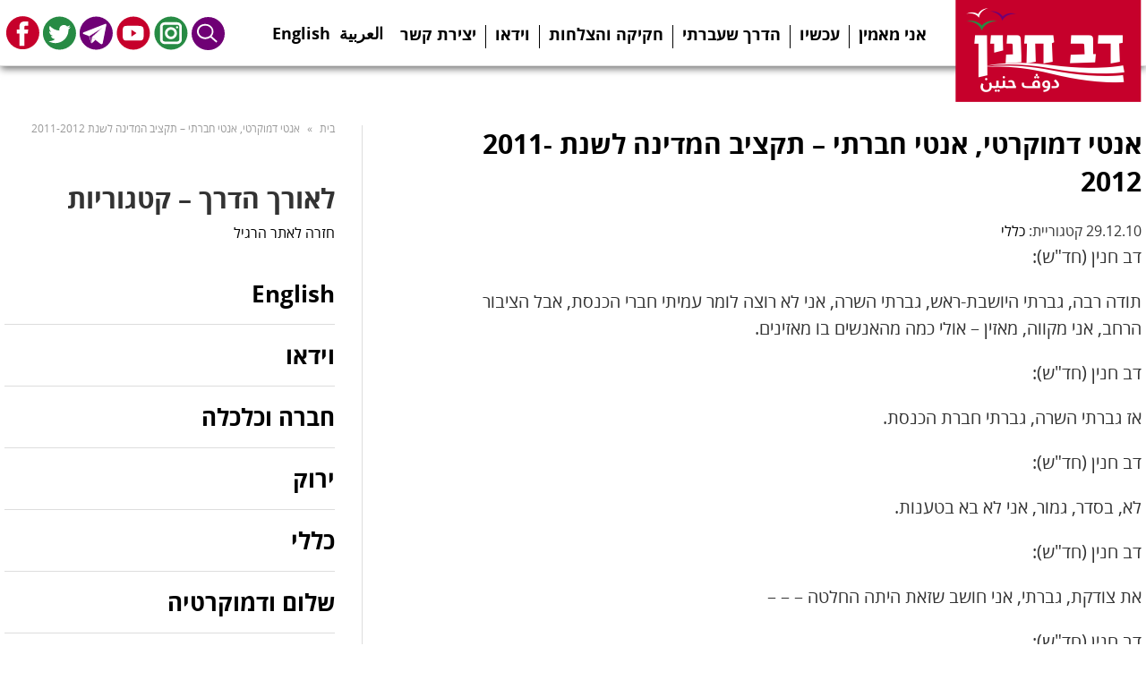

--- FILE ---
content_type: text/html; charset=UTF-8
request_url: https://www.dovblog.org/2010/12/%D7%90%D7%A0%D7%98%D7%99-%D7%93%D7%9E%D7%95%D7%A7%D7%A8%D7%98%D7%99-%D7%90%D7%A0%D7%98%D7%99-%D7%97%D7%91%D7%A8%D7%AA%D7%99-%D7%AA%D7%A7%D7%A6%D7%99%D7%91-%D7%94%D7%9E%D7%93%D7%99%D7%A0%D7%94/
body_size: 14112
content:
<!DOCTYPE html><html dir="rtl" lang="he-IL" xmlns:og="http://opengraphprotocol.org/schema/" xmlns:fb="http://www.facebook.com/2008/fbml"><head><meta charset="utf-8"><meta name="DC.creator" content="Felix007"><meta name="author-url" content="https://www.felix007.co.il" /><meta http-equiv="X-UA-Compatible" content="IE=edge,chrome=1"><meta name="viewport" content="width=device-width, initial-scale=1"><link rel="shortcut icon" href="favicon.ico" type="image/x-icon" /><link media="all" href="https://www.dovblog.org/wp-content/cache/autoptimize/css/autoptimize_fea519920898d56378fe710975b7aac0.css" rel="stylesheet"><title>אנטי דמוקרטי, אנטי חברתי &#8211; תקציב המדינה לשנת 2011-2012 &#8211; האתר של דב חנין</title><meta name='robots' content='max-image-preview:large' /><link rel="alternate" title="oEmbed (JSON)" type="application/json+oembed" href="https://www.dovblog.org/wp-json/oembed/1.0/embed?url=https%3A%2F%2Fwww.dovblog.org%2F2010%2F12%2F%25d7%2590%25d7%25a0%25d7%2598%25d7%2599-%25d7%2593%25d7%259e%25d7%2595%25d7%25a7%25d7%25a8%25d7%2598%25d7%2599-%25d7%2590%25d7%25a0%25d7%2598%25d7%2599-%25d7%2597%25d7%2591%25d7%25a8%25d7%25aa%25d7%2599-%25d7%25aa%25d7%25a7%25d7%25a6%25d7%2599%25d7%2591-%25d7%2594%25d7%259e%25d7%2593%25d7%2599%25d7%25a0%25d7%2594%2F" /><link rel="alternate" title="oEmbed (XML)" type="text/xml+oembed" href="https://www.dovblog.org/wp-json/oembed/1.0/embed?url=https%3A%2F%2Fwww.dovblog.org%2F2010%2F12%2F%25d7%2590%25d7%25a0%25d7%2598%25d7%2599-%25d7%2593%25d7%259e%25d7%2595%25d7%25a7%25d7%25a8%25d7%2598%25d7%2599-%25d7%2590%25d7%25a0%25d7%2598%25d7%2599-%25d7%2597%25d7%2591%25d7%25a8%25d7%25aa%25d7%2599-%25d7%25aa%25d7%25a7%25d7%25a6%25d7%2599%25d7%2591-%25d7%2594%25d7%259e%25d7%2593%25d7%2599%25d7%25a0%25d7%2594%2F&#038;format=xml" /> <script type="text/javascript" src="https://www.dovblog.org/wp-includes/js/jquery/jquery.min.js" id="jquery-core-js"></script> <link rel="https://api.w.org/" href="https://www.dovblog.org/wp-json/" /><link rel="alternate" title="JSON" type="application/json" href="https://www.dovblog.org/wp-json/wp/v2/posts/2485" /><link rel="canonical" href="https://www.dovblog.org/2010/12/%d7%90%d7%a0%d7%98%d7%99-%d7%93%d7%9e%d7%95%d7%a7%d7%a8%d7%98%d7%99-%d7%90%d7%a0%d7%98%d7%99-%d7%97%d7%91%d7%a8%d7%aa%d7%99-%d7%aa%d7%a7%d7%a6%d7%99%d7%91-%d7%94%d7%9e%d7%93%d7%99%d7%a0%d7%94/" /><link rel='shortlink' href='https://www.dovblog.org/?p=2485' /> <script>var is_chrome = navigator.userAgent.indexOf('Chrome') > -1;
if(is_chrome){
    function refreshParagraphs() { //
      var paragrahpContent;
      var paragraphs = document.getElementsByTagName("P");
      for (i = 0; i < paragraphs.length; i++) {
        paragrahpContent = paragraphs[i].innerHTML;
        paragraphs[i].innerHTML = paragrahpContent;
      }
    }
}</script> </head><body class="rtl wp-singular post-template-default single single-post postid-2485 single-format-standard wp-theme-dov-hanin post-%d7%90%d7%a0%d7%98%d7%99-%d7%93%d7%9e%d7%95%d7%a7%d7%a8%d7%98%d7%99-%d7%90%d7%a0%d7%98%d7%99-%d7%97%d7%91%d7%a8%d7%aa%d7%99-%d7%aa%d7%a7%d7%a6%d7%99%d7%91-%d7%94%d7%9e%d7%93%d7%99%d7%a0%d7%94 %d7%9b%d7%9c%d7%9c%d7%99 chrome desktop" onload="refreshParagraphs();" itemscope="itemscope" itemtype="https://schema.org/WebPage"><div class="main-top-pass"><div class="page_wrap"><header id="header" role="banner" itemscope="itemscope" itemtype="https://schema.org/WPHeader"><h2> <a href="https://www.dovblog.org/"> <img src="/wp-content/themes/dov-hanin/images/logo-dov.png" alt=""> </a></h2></header><nav id='nav_bar' class="pages-nav nav-bar" role="navigation" itemscope="itemscope" itemtype="https://schema.org/SiteNavigationElement"><div class="hamburger hamburger--squeeze"><div class="hamburger-box"><div class="hamburger-inner"></div></div></div><ul class="nav_links"><li id="menu-item-3878" class="menu-item menu-item-type-post_type menu-item-object-page menu-item-3878"><a href="https://www.dovblog.org/manifesto/" itemprop="url">אני מאמין</a></li><li id="menu-item-5421" class="menu-item menu-item-type-post_type menu-item-object-page menu-item-5421"><a href="https://www.dovblog.org/%d7%a2%d7%9b%d7%a9%d7%99%d7%95/" itemprop="url">עכשיו</a></li><li id="menu-item-5094" class="menu-item menu-item-type-post_type menu-item-object-page menu-item-5094"><a href="https://www.dovblog.org/about/" itemprop="url">הדרך שעברתי</a></li><li id="menu-item-3869" class="menu-item menu-item-type-post_type menu-item-object-page menu-item-3869"><a href="https://www.dovblog.org/laws/" itemprop="url">חקיקה והצלחות</a></li><li id="menu-item-5105" class="menu-item menu-item-type-post_type menu-item-object-page menu-item-5105"><a href="https://www.dovblog.org/video/" itemprop="url">וידאו</a></li><li id="menu-item-5092" class="menu-item menu-item-type-post_type menu-item-object-page menu-item-5092"><a href="https://www.dovblog.org/joinaction/" itemprop="url">יצירת קשר</a></li></ul></nav><ul class="social"><li class="link-arab"><a href="/arabic/">العربية</a></li><li class="link-eng"><a href="/english/">English</a></li><li class="social-icon search-btn"><a href="#" >Search</a></li><li class="social-icon instagram"><a href="https://www.instagram.com/dov_hanin_/" target="_blank">Instagram</a></li><li class="social-icon youtube"><a href="http://www.youtube.com/user/DovKhenin/featured" target="_blank">Youtube</a></li><li class="social-icon telegram"><a href="https://t.me/dovhanin" target="_blank">Telegram</a></li><li class="social-icon twitter"><a href="https://twitter.com/dovhanin" target="_blank">Twitter</a></li><li class="social-icon facebook"><a href="https://www.facebook.com/dovhanin" target="_blank">Facebook</a></li></ul><div class="search-box"><form role="search" method="get" class="search-form" action="https://www.dovblog.org/"> <label> <span class="screen-reader-text">חיפוש:</span> <input type="search" id="search-form-6971718515528" class="search-field" placeholder="Search …" value="" name="s" title="חיפוש:" /> </label> <input type="submit" class="search-submit" value="חיפוש" /></form></div></div></div><div class="page_wrap whole-page"><div class="all-area"><div class="main-content content-area"><header><h1 class="single-title"> אנטי דמוקרטי, אנטי חברתי &#8211; תקציב המדינה לשנת 2011-2012</h1><p>29.12.10 קטגוריית: <a href="https://www.dovblog.org/category/%d7%9b%d7%9c%d7%9c%d7%99/" rel="category tag">כללי</a></p></header><div class="entry-content"><p>דב חנין (חד&quot;ש):</p><p>תודה רבה, גברתי היושבת-ראש, גברתי השרה, אני לא רוצה לומר עמיתי חברי הכנסת, אבל הציבור הרחב, אני מקווה, מאזין – אולי כמה מהאנשים בו מאזינים.</p><p>דב חנין (חד&quot;ש):</p><p>אז גברתי השרה, גברתי חברת הכנסת.</p><p>דב חנין (חד&quot;ש):</p><p>לא, בסדר, גמור, אני לא בא בטענות.</p><p>דב חנין (חד&quot;ש):</p><p>את צודקת, גברתי, אני חושב שזאת היתה החלטה &#8211; &#8211; &#8211;</p><p>דב חנין (חד&quot;ש):</p><p>גברתי היושבת-ראש, גברתי השרה, ואותם אנשים בציבור הישראלי שרואים את הדיון שלנו, זה דיון חשוב, זה דיון חשוב, אף-על-פי שהוא מתנהל מול כנסת ריקה, כי שאלת תקציב המדינה היא ההחלטה הפוליטית החשובה ביותר ש – בסופו של דבר – הכנסת מקבלת.</p><p>אני מתכוון להתייחס בהרחבה לתקציב שעומד בפנינו לאישור, אבל לפני שאתייחס לתקציב אתחיל בדברים שנחשפו הבוקר על-ידי חבר הכנסת חיים אורון, ג'ומס, על אותן התחייבויות, בהיקף של יותר ממיליארד שקלים, שנעשו לטובת מפלגת הקואליציה. לכאורה אלה הם דברים בלתי חוקיים, המנוגדים למחויבותה של הממשלה לחשוף בפני הכנסת באופן מלא את הנתונים, כולל הנתונים של התחייבויות קואליציוניות מהסוג הזה. התשובה שאנחנו קיבלנו במליאת הכנסת מסגן שר האוצר לא היתה תשובה מלאה ומספקת, ואנחנו חייבים לקבל מהממשלה, באופן רשמי ומסודר, תשובה מלאה ולא להסתפק בכך שחבר הכנסת אורון עשה את עבודתו וגילה את הנתונים או חשף אותם; אנחנו צריכים לקבל מהממשלה בצורה גלויה ומסודרת את תמונת ההתחייבות הקואליציוניות שנעשו כדי לאפשר את המשך שרידותה של ממשלת נתניהו.</p><p>בממשלת נתניהו, ברור שעיקרון מרכזי – בדיוק דברתי עליך, חבר הכנסת אורון, ציינתי אותך לשבח ואמרתי שעשית מלאכה ראויה וחשובה כאשר חשפת בפנינו את תמונת ההתחייבויות שלא נחשפו לציבור, אבל אמרתי שזה לא מספיק. לא צריך להסתפק בעבודה חרוצה וראויה של חבר כנסת שמגלה את מה שהממשלה היתה צריכה לגלות ולחשוף בפני הציבור באופן &#8211; &#8211; &#8211;</p><p>דב חנין (חד&quot;ש):</p><p>מאוד חשוב ומאוד חמור. עמיתי חברי הכנסת, אני רוצה לחבר את הסוגיה הזו לסוגיה יותר רחבה שהיא סוגיית השקיפות והנתונים – חשיפה בפני הציבור של תקציב המדינה המלא. ואני מתכוון לחשיפה בכלים שמאפשרים לציבור לדעת לנתח את התקציב הזה בתוכנות וביכולות שקיימות היום במערכת האינטרנט.</p><p>התנועה לחופש המידע פנתה למשרד האוצר בבקשה לקבל את התקציב ברמת הפירוט הגבוהה ביותר שלו בקובץ &quot;אקסל&quot;. זו איננה בקשה טכנית, כי כאשר הנתונים נמצאים בקובץ &quot;אקסל&quot; ניתן לבצע ניתוח מושכל שלהם, שיכול להשוות גם הוצאות שונות, גם את ההוצאות שנעשו השנה להוצאות שנעשו בשנים קודמות וכדומה, בכלים מאוד פשוטים ונוחים.</p><p>קיימת בנושא הזה תוכנה שנקראת &quot;תקציבולטור&quot;, שפותחה על-ידי קבוצה של מתנדבים מתנועת &quot;עיר לכולנו&quot; בתל-אביב ונועדה במקורה לאפשר ולהקל על ניתוח התקציב העירוני כדי שלא יישאר איזשהו ספר חתום בפני הציבור הרחב. תנועת &quot;עיר לכולנו&quot; ניהלה מסביב לדרישה לספק לציבור את נתוני התקציב בצורה שקופה וגלויה מאבק ציבורי ומשפטי, בתמיכת התנועה לחופש המידע, ובסופו של דבר המאבק הזה הסתיים בזה שעיריית תל-אביב נאלצה להיכנע ולהעביר את תקציב העירייה באופן פתוח לידיעת הציבור.</p><p>אני מצטער לראות שלמרות פנייתה של התנועה לחופש המידע ולמרות פנייתו של השר מיכאל איתן, לא קיבלנו את התקציב ברמת הפירוט הזו שמאפשרת ניתוח ודיון אמיתי ורציני. התשובה שאנחנו מקבלים מהממונה על חוק חופש המידע במשרד האוצר, גברת אנט קליימן, היא שלא ניתן להעביר את הצעת התקציב היום, מאחר שאינו תקציב סופי שעבר קריאה שנייה ושלישית בכנסת. זו כמובן תשובה תמוהה.</p><p>הדיון האמיתי על התקציב מתנהל עכשיו, ושחרור הקובץ הוא הדבר שיכול לאפשר לאנשים ללמוד ולהבין אותו, לא באמצעות מדבררים למיניהם ולא באמצעות לוביסטים, אלא באופן ישיר. אין שום סיבה להתעלמות מהציבור, אין שום סיבה לכך שלא מאפשרים לציבור נגישות לתקציב.  התשובה שאנחנו קיבלנו היא בעצם תירוץ להותיר את הציבור מחוץ לדיוני התקציב, אין היום שום קושי טכני, זה ניתן לביצוע, זה אפשרי, זה קל, זה נוח וזה מאוד חשוב. חייבים לפתוח את התקציב בפני הציבור ברמת הפירוט הגבוהה שלו, בקובץ שמאפשר ניתוח מושכל שלו. רק כך אנחנו באמת נוכל לקיים דיון דמוקרטי בתקציב.</p><p>עמיתי חברי הכנסת, התקציב שעומד בפנינו הוא תקציב דו-שנתי, בדיונים קודמים בכנסת כבר דיברתי על כך שזו פגיעה קשה וחמורה במערכת הדמוקרטית הפרלמנטרית. מזה למעלה מ-200 שנה נהוג – זה התחיל בצרפת, אנגליה, ארצות-הברית – לאשר את התקציב אחת לשנה. הדיון הפרלמנטרי הקודם לאישור הוא בעצם האמצעי העיקרי העומד לרשות הפרלמנט לפקח על פעילות הממשלה וגם לוודא שהוצאותיה תואמות את התחייבויותיה ותקציבה תואם את מדיניותה.</p><p>למעט יוצא מן הכלל אחד, ששייך לבחריין, אגב, וניסוי קצר ולא מוצלח אחד שנעשה בהונגריה, שום פרלמנט מעולם לא ויתר על סמכותו לאשר את התקציב אחת לשנה. המהלך שנעשה כאן הוא מהלך שמטרתו גם כן לחזק את שרידותה של הממשלה, לשחרר אותה משלטונה של הכנסת, ולכן קבעו כאן הוראת שעה שמאפשרת תקציב דו-שנתי לשנים 2011 ו-2012.</p><p>אני מנצל את ההזדמנות, עמיתי חברי הכנסת, כדי לדרוש מאתנו בכנסת לקיים במושב החורף הזה דיון מלא בוועדות ובמליאה על הוצאות הממשלה בתקופה שמתחילה באישור התקציב. אנחנו צריכים לדרוש מהחשב הכללי במשרד האוצר להגיש לנו דוחות ביצוע מלאים עבור כל רבעון של שנת 2011. באמצעות דיון כזה, לנסות לפחות למזער במידה מסוימת את נזקי המהלך הבעייתי והאנטי-דמוקרטי הזה של תקציב דו-שנתי.</p><p>עמיתי חברי הכנסת, המהלך העיקרי שמגולם בתקציב הזה הוא ההמשך של מדיניות של יד תקציבית קפוצה. תקציב מצמצם שמקשה ומונע השקעה של ממש בכל חלקי האוכלוסייה, בכל אזורי הארץ ובכל תחומי החברה הישראלית.</p><p>עמיתי חברי הכנסת, כאשר אנחנו מאשרים את התקציב הדו-שנתי הזה שמוצג בפנינו, אנחנו בעצם – לפחות בחזית התקציב – מבטיחים לממשלה הנוכחית שתוכל לסיים את ארבע שנות הכהונה שלה, וכיוון שזו ממשלה רעה בכל תחומי החיים, אני חושב שלפחות מהבחינה הזו אנחנו צריכים להימנע מאישור כזה.</p><p>אני רוצה לחזור לאותה נקודה שהזכרתי קודם, אותה מדיניות של צמצום תקציבי שמאפיינת את התקציב הנוכחי. המדיניות הפיסקלית הנוקשה הזו גרמה לכך שבין השנים 2002 ל-2009 ירד משקלו של תקציב המדינה בתוצר המקומי הגולמי מ-46.2% ל-40.2%. אני מדבר על תקציב נטו, כולל החזר הוצאות ופיתוח.</p><p>מבחינה זו, מבחינת חלקו של תקציב המדינה בתוצר המקומי הגולמי, ישראל נמצאת כבר היום קרוב לתחתית הסולם של מדינות ה-OECD. אילו משקל התקציב בתוצר המקומי הגולמי ב-2011 היה כמו בשנת 2000, היינו מקבלים השנה תקציב גדול בעשרות מיליארדי שקלים מהתקציב המוצע לנו היום על-ידי הממשלה, וכמובן שתקציב כזה, גדול בעשרות מיליארדי שקלים, היה מאפשר לנו באמת התמודדות עם הבעיות החברתיות הסביבתיות, הבריאותיות, החינוכיות הכלכליות הקשות שקיימות בחברה הישראלית.</p><p>הביטוי של אותה מדיניות של צמצום תקציבי הוא שחיקה מאוד חדה בהוצאה הממשלתית לנפש בעשור האחרון בין השנים 2001 ל-2010. ב-2001 ההוצאה הממשלתית לנפש בממוצע עמדה לשנה על 32,235 שקלים, ב-2009 היא ירדה לרמה של מתחת ל- 30,000 שקלים – 29,960 שקלים. לכך יש ביטויים, עמיתי חברי הכנסת, במציאות. לכך יש ביטוי בפגיעה בשירותים חברתיים חיוניים במערכת החינוך שלנו, במערכת הבריאות שלנו, בהגנת הסביבה שלנו.</p><p>כאשר יש שרפה בכרמל ואין שירותי כבאות, הביטוי של הדברים האלה בתקציב נמצא בכך שהממשלה מוציאה פחות. הממשלה מוציאה פחות וקודם כול מוציאה פחות בשירותים החברתיים החיוניים שהיא נותנת לציבור.</p><p>ההשלכות החברתיות של אותה מדיניות של צמצום תקציבי בולטות מאוד בתחומים חברתיים רבים – בחינוך, בהשכלה גבוה, בבריאות. כתוצאה מכך, מצבה של החברה הישראלית נעשה גרוע יותר ומעמדה החברתי והכלכלי של ישראל נחלש לטווח הארוך.</p><p>הבעיה, עמיתי חברי הכנסת, שקיימת עם מדיניות הצמצום התקציבי, שהיא בעצם פועלת בצורה לא אוניברסלית ולא שוויונית. רוב הצמצום התקציבי בעשור האחרון הוחל על השירותים החברתיים והרבה הרבה פחות הוא הוטל על תקציב הביטחון. לא רק זאת. הצמצום התקציבי היה מלווה בהפחתת של המסים הישירים, הפחתה שהנהנים העיקריים ממנה היו והינם העשירים. במלים אחרות, מדיניות הצמצום התקציבי משקפת העדפה של הממסד הביטחוני מצד אחד ושל השכבה של בעלי ההון מהצד השני, וזאת על חשבון השקעה גדולה יותר בשירותים חברתיים, שהיו יכולים לשפר את סיכוייהם של שכבות רחבות יותר של צעירים ישראלים, ובסופו של דבר – השקעה בחברה הישראלית.</p><p>אני רוצה לומר כמה מלים על הפחתת המסים. הפחתת המסים היא אידיאולוגיה של ממשלת נתניהו. האידיאולוגיה הזו מתחילה עוד בימיו של נתניהו כשר אוצר, בשנת 2003, שאז הונהגה הפחתת מסים רב-שנתית, והפחתת המסים הזו מתמשכת עד 2010. ההפחתה הזו עד היום הביאה להפסד הכנסות מצטבר בסך של 46.2 מיליארד שקלים לקופת המדינה, וכמובן, מכך יש נפגעים רבים, אני אדבר על כך מייד.</p><p>אבל מהצד השני ישנם גם מרוויחים. מי הרוויח מהפחתת מס הכנסה בשנים 2003 עד 2010? המרוויחים הגדולים היו, כמובן, בעלי ההכנסות הגבוהות. מי ששכרו גבוה פי שניים מהשכר הממוצע, קיבל בשנה האחרונה למבצע ההפחתה הזה תוספת שנתית בסך של קרוב ל-23,000 שקל. ומי ששכרו גבוה פי שישה מהשכר הממוצע, קיבל בשנה האחרונה למבצע תוספת שנתית של יותר מ-74,000 ש&quot;ח לשנה. לעומת זאת, מי ששכרו עומד על 75% מהשכר הממוצע ומטה, ואני מדבר על כשני-שלישים מכלל השכירים במשק, קיבל בסוף מבצע ההפחתה רק תוספת שנתית של קצת יותר מ-6,000 שקל.</p><p>אותם מרוויחים ימשיכו להרוויח גם בשנים הבאות. בשלב הבא, ב-2011–2016, התמונה אפילו תהיה יותר קיצונית. היא לא תוסיף, ההפחתה במסים לא תוסיף אפילו שקל אחד לישראלים המשתכרים עד השכר הממוצע – רוב רובם של השכירים בישראל. לעומת זאת, מי ששכרם גבוה פי שישה מהשכר הממוצע יקבלו ב-2016 תוספת שנתית של קרוב ל-21,000 ש&quot;ח. זאת, כמובן, בנוסף על מה שהם קיבלו תודות להפחתות המסים של השנים 2003–2010.</p><p>זו איננה הפחתת המסים היחידה, ההפחתה במס הכנסה, כי הממשלה, במקביל, מורידה גם את מס החברות. מס החברות מתוכנן להיות מופחת מ-25% מס ב-2010 ל-18% ב-2016. זה, אגב, ניסיון לחקות ארצות כמו אירלנד.  שמעתי שראש הממשלה מאד התלהב מהמודל האירי, אני לא יודע אם הוא, פשוט, קורא עיתונים בזמן האחרון וקורא מה קרה למודל האירי הזה. לא קרו לו דברים טובים במיוחד. מבחינה חברתית, כל המהלך הזה של ניסיון להתחרות באירלנד או במדינות מזרח אירופה שונות באמצעות סוג של מירוץ אל התחתית הוא ניסיון בעייתי. ספק אם הוא יצליח. תמיד יהיה מישהו שמוכן להוריד את המסים עוד יותר, ובמקום זה עדיף היה לגבות את המס, להשקיע את התקבולים בחינוך, בהשכלה גבוהה, למשוך את המשקיעים באמצעות כוח עבודה משכיל ובעל רמה, ולא באמצעות מיסוי נמוך, שיכול להניב רווח לטווח קצר אבל ודאי לא צמיחה מקיימת לטווח ארוך.</p><p>עמיתי חברי הכנסת, תאגידים גדולים בישראל כבר היום משלמים מס מאוד נמוך. חברת &quot;טבע&quot;, למשל, ששווייה 54 מיליארד דולר, שמעסיקה בישראל 6,000 עובדים, שילמה בשנת 2009 מס בסך הכל בשדיעור של 4.8% מהרווח שלה לפני מס. 4.8% מהרווח לפני מס. למה שיעורי מס כאלה לא קיימים לגבי העובדים בישראל? ניקח חברה בין-לאומית כמו חברת &quot;גוגל&quot; שהכנסותיה בישראל ב-2009 היו 160 מיליון דולר. כמה מס היא שילמה? אפילו לא אגורה אחת, אפילו לא אגורה אחת לאורך כל השנה.</p><p>בשנת 2009 התחולל מהפך היסטורי, שלא מספיק שמו לב אליו: המסים העקיפים בישראל עקפו את המסים הישירים. בשנת 2011 הכנסות המדינה ממסים עקיפים ימשיכו להיות גבוהות מהכנסות המדינה במסים ישירים. זה לא היה המצב בהיסטוריה וזה, כמובן, דבר מאוד מדאיג, כיוון שהמסים העקיפים שוויוניים פחות מהישירים. אותו מע&quot;מ משתלם על-ידי העשיר והעני, אף-על-פי שההכנסות שלהם שונות. מבחינה זו, המהלך החברתי והכלכלי הנכון הוא דווקא המהלך ההפוך – להעדיף את המסים הישירים על פני המסים העקיפים.</p><p>המיסוי במדינת ישראל, עמיתי חברי הכנסת, הוא מהפחות שוויוניים במערב. אצלנו משקל המסים העקיפים גבוה ממשקל המסים הישירים, עוד לפני השינויים המוצעים, מערכת המיסוי שלנו היתה אחת מהפחות שוויוניות בארצות ה-OECD. עוד לפני השינויים המוצעים, שיעור המסים הישירים בישראל היה מן הנמוכים ביותר ושיעור המסים העקיפים – מן הגבוהים ביותר.</p><p>אני אנסה להתחיל לקצר, כי יש לי פה הרבה חומרים. אני רוצה להגיע לנושא של תקציב הביטחון. מול התמונה של ירידה בהשקעות החברתיות של מדינת ישראל, בממוצע לנפש, במהלך מרבית העשור האחרון ההוצאה על ביטחון בחישוב לנפש גדלה יותר מההוצאה על שירותים חברתיים.</p><p>תקציב הביטחון, עמיתי חברי הכנסת, מביא אותנו למחירו הכלכלי הכבד של היעדר הסדר מדיני עם הפלסטינים, היעדר הסדר מדיני עם העולם המערבי, מדיניות הממשלה המסרבת לפתוח בהידברות כדי לקדם וליישם את יוזמת השלום הערבית. לדברים האלה, עמיתי חברי הכנסת, יש מחירים מדיניים, לדברים האלה יש מחירים בסיכונים ביטחוניים ובסכנה של מלחמה חדשה, ולדברים האלה יש גם מחיר כלכלי כבד. אם אנחנו מדברים על 21 השנים מ-1989 ל-2010, משרד הביטחון קיבל בהן תוספות ייחודיות מעבר לתקציב הרגיל בגין מלחמות ומבצעים – כמו מלחמת לבנון השנייה, מבצע &quot;עופרת יצוקה&quot; – בסך כולל של 53 מיליארד שקלים.</p><p>אבל עמיתי חברי הכנסת, כשאנחנו מדברים על תקציב הביטחון, יש קושי בדיון בנושא הזה, מכיוון שמה שהכנסת מאשרת הוא לא בהכרח מה שמערכת הביטחון מוציאה. בשנים 2001–2009 ההפרש בין הסכום שהממשלה הביאה לאישור הכנסת ובין מה שמערכת הביטחון הוציאה בסופו של דבר הצטבר לסך של 58,2 מיליארד שקלים. בתנאים האלה, עמיתי חברי הכנסת, השאלה היא מה בכלל הטעם לדיון בתקציב הביטחון כאשר התקציב הזה איננו אפילו טיוטה אלא הוא רק בסיס לשינויים מרחיקי לכת שמתבצעים על-ידי מערכת הביטחון ובעצם מאושרים בדיעבד בהמשך הדרך. אני דיברתי על השנים עד 2009, אבל שוב, גם השנה יש הבדל עצום בין תקציב הביטחון שנמצא בטיוטת התקציב המקורי לבין מה שבפועל אנחנו מאשרים. התקציב המקורי היה 49,2 מיליארד שקלים, אבל בפועל התקציב מסתכם בכ-61 מיליארד שקלים. אלה, אגב, נתונים רשמיים, מבחינה זו שגם משרד האוצר מפרסם אותם, גם משרד הביטחון מפרסם אותם. והתוספת שבין 49.2 מיליארד – שזה תקציב המשרד נטו כביכול, שאושר בטיוטת התקציב הראשונה – לבין המספר האמיתי, של 61.1 מיליארד, נוצר על-ידי תוספת של 4.2 מיליארד שקלים שהם הוצאה מותנית בהכנסה, 5.1 מיליארד שקלים &#8211; &#8211; &#8211;<br /> דב חנין (חד&quot;ש):</p><p>בוודאי. כי משרד הביטחון יכול להכניס לעצמו, לתקציבו &#8211; &#8211; &#8211;</p><p>דב חנין (חד&quot;ש):</p><p>הולכים לתקציב משרד הביטחון.<br /> דב חנין (חד&quot;ש):</p><p>אכן כך. נכון מאוד.<br /> דב חנין (חד&quot;ש):</p><p>הנה, שרת התרבות, אולי גם את תאמצי את המנגנון הזה ותגידי – מה שמשרד התרבות מוכר, אז לפחות ילך לתקציבו. אני לא יודע אם יש לכם הרבה מה למכור, אבל &#8211; &#8211; &#8211;</p><p>דב חנין (חד&quot;ש):</p><p>ו-4.2 מיליארד שקלים, שהם אכן הוצאה מותנית בהכנסה מכוח אותו מנגנון מיוחד ומוזר שקיים לגבי משרד הביטחון, זה כמובן תוספת שהיא &#8211; &#8211; &#8211;</p><p>דב חנין (חד&quot;ש):</p><p>ולא מפוקח – שנמצאת למשרד הביטחון. לתקציב משרד הביטחון, אני מבין, צריך לשייך גם 5.1 מיליארד שקלים שמכונים רזרבה שנתית, 2.6 מיליארד שקלים תוספות שאושרו במהלך התקופה מאז הטיוטה. אבל שר הביטחון לא מסתפק אפילו בזה. אני מבין שהוא כבר דורש – עוד לפני שטיוטת התקציב בכלל מאושרת בכנסת – הוא דורש תוספת תקציבית של עוד 6 מיליארד שקלים, והוא כנראה גם יקבל אותה.</p><p>אם אנחנו בכל חצי שנה נאשר למשרד הביטחון עוד 6 מיליארד שקלים, אנחנו פה נמצאים בתקציב ענקי שהולך בעצם להוצאות ביטחון והוא לא כפוף למנגנונים הרגילים והמסודרים פחות או יותר שהמדינה מנהלת לגבי סעיפים אחרים.</p><p>מול התמונה העגומה הזו של הוצאות הביטחון עומדת תמונה עגומה לא פחות של הקיצוץ הדרמטי והנמשך בהוצאות החברתיות. העשור הזה שאנחנו מסיימים אותו עכשיו הוא העשור הנורא, העשור האבוד בתחום של קיצוצים חברתיים מרחיקי לכת.</p><p>בשנת 2001 עמדה ההוצאה החברתית לנפש על יותר מ-12,000 שקלים; ב-2009 היא כבר יותר קרובה בהרבה ל-11,000 שקלים. והנתונים לא משתפרים במידה מספקת גם בתקציב של 2011–2012, בוודאי שלא מתקנים את הנזקים האיומים שנגרמו במהלך העשור האחרון עקב הקיצוצים שנעשו.</p><p>תקציב שעות התקן לתלמיד חוזר השנה לרמתו ב-2001. במקום שאנחנו נתקדם ונשפר את שעות התקן לתלמיד כי אנחנו רוצים לטפל במערכת החינוך ולקדם את מערכת החינוך, בשנת 2010 תקציב שעות התקן בחישוב לתלמיד דומה לזה שנקבע בתחילת העשור. לא התקדמנו במאומה.</p><p>אגב, במהלך העשור הזה היו שנים יותר גרועות, היו שנים שבהן חזרנו עוד אחורה. ובוודאי שהמצב שקיים היום – שהוא חמור כשלעצמו – לא יאפשר שום התמודדות עם הנזקים האיומים שנגרמו במהלך העשור האחרון מבחינת תקציב החינוך.</p><p>תקציב הפיתוח של משרד החינוך נשחק מאוד בעשור האחרון. בין 2001 ל-2008 התקציב הזה הצטמק בכמחצית. ב-2012 תקציב הפיתוח אמור לעמוד על 630 מיליון שקלים, סכום שעדיין יהיה משמעותית נמוך מזה של תחילת העשור. זאת בשעה שברחבי הארץ חסרות אלפי כיתות לימוד, ובתי-ספר רבים מתקשים לממש את חוק יום לימודים ארוך וגם את הסכם &quot;אופק חדש&quot;, בשל היעדר תשתיות ראויות.</p><p>תמונה קשה במיוחד, עמיתי חברי הכנסת, נמצאת בתקציב ההשכלה הגבוהה. תקציב ההשכלה הגבוהה לסטודנט נשחק בצורה דרמטית. מערכת ההשכלה הגבוהה בין השנים 2001 ל-2010 הפסידה סכום מצטבר של 7.5 מיליארד שקלים, וזה גרם למשבר עמוק באוניברסיטאות – צמצום בתקני מרצים, עוזרי הוראה, כיתות גדולות יותר, ירידה בהשקעות, במעבדות ובספריות.</p><p>אני אומר את הדברים גם כמי שהגיע לכנסת מהאקדמיה, אבל האקדמיה איננה עניינם הפרטי של האנשים שבאו ממנה. האקדמיה הישראלית היא אינטרס של החברה הישראלית כולה,  ואותה מדיניות של ייבוש של האקדמיה – ייבוש של האוניברסיטאות, צמצום בהשקעות בסטודנטים – היא פגיעה בעתיד של ישראל, פגיעה ביכולת של ישראלים לרכוש בישראל השכלה גבוהה אמיתית.</p><p>תקציב משרד הבריאות, עמיתי חברי הכנסת. ב-2009 תקציב משרד הבריאות לנפש עמד על 95% מערכו בשנת 2001, תמונה עגומה מאוד. תקציב הפיתוח של משרד הבריאות עולה בצורה מזערית אחרי הקיצוץ האיום שהיה בשנות נתניהו כשר אוצר – שאז תקציב הפיתוח של משרד הבריאות קוצץ באופן דרסטי – וזה למרות שבאזורים מסוימים בדרום הארץ ובצפונה חסרים בתי-חולים, מיטות, ציוד רפואי. תחקיר קשה בנושא הזה התפרסם בעיתונות השבוע.</p><p>התשובה, עמיתי חברי הכנסת, צריכה להיות בתקציב, והיא לא נמצאת, כי המצב בתקציב הזה יהיה גרוע יותר.</p><p>ישנה שחיקה מתמשכת בתקציב סל הבריאות של קופות-החולים. ב-2009, 15 שנים אחרי חקיקת חוק ביטוח בריאות ממלכתי, הפער בין מימון הסל בפועל לבין המימון בעדכון מלא עמד על 13.3 מיליארד שקלים.</p><p>קצבאות המוסד לביטוח לאומי פחות מצליחות מבעבר לצמצם את שיעור העוני. ושוב, המכה הגדולה נעשתה על-ידי מר נתניהו כשר אוצר, הקיצוצים הגדולים שנעשו בשנים 2001–2004 גרמו לגידול משמעותי בתחולת העוני בקרב משפחות בישראל, משיעור של כ-17% בתחילת העשור לשיעור של כ-20% ומעלה בסופו.</p><p>בנוסף, תרומתן של הקצבאות למאבק בעוני קַטְנָה מבעבר. ב-2002 הקצבאות הצליחו לצמצם את תחולת העוני ב-57.2%; ב-2008 ב-46.7% בלבד.</p><p>אתמול השתתפתי בהפגנת הרשויות המקומיות ועובדי הרשויות המקומיות שהיתה מול משרד האוצר ומשרד הפנים. מצוקת השלטון המקומי היא איומה. מוטלות על השלטון המקומי יותר ויותר משימות אבל הכוחות התקציביים שעומדים לרשותו הולכים ומצטמצמים.</p><p>התקציב הממשלתי לרשויות המקומיות, שעיקרו מענקי איזון המסייעים לרשויות חלשות, נשחק בצורה משמעותית ביותר. ב-2001 עמד התקציב הזה על 5.2 מיליארד שקלים; ב-2011 הוא יעמוד בערך על 3.6 מיליארד שקלים בלבד.</p><p>והמשמעות של הדברים – פגיעה בשירותים לאזרח שעליהם מופקדות הרשויות המקומיות. השלטון המקומי בישראל עומד על סף קריסה, והפגיעה הזאת, עמיתי חברי הכנסת, תורגש במיוחד ברשויות שמשאביהן העצמיים נמוכים – רשויות בפריפריה, רשויות מקומיות ערביות – כל אלה מרגישות את הפגיעה הזו, סובלות מהפגיעה הזו ויסבלו ממנה עוד יותר בשנה הקרובה.</p><p>הסיוע הממשלתי לפיתוח ברשויות המקומיות למעשה נעלם. בשנת 2001 המדינה העבירה לרשויות המקומיות סכום שנתי של 563 מיליארד שקלים לצורכי פיתוח; ב-2011 לא יהיה סיוע ממשלתי לפיתוח ברשויות מקומיות.</p><p>זאת אומרת, רשויות מקומיות – גם החלשות – תידרשנה להתמודד בעצמן עם צורכי הפיתוח שלהן, וזה אומר שלא יהיו להן יכולות לבצע מהלכי פיתוח.</p><p>עמיתי חברי הכנסת, מצוקת הדיור בישראל קשה במיוחד. הממשלה לא מתמודדת עם המצוקה הזו. היא מציעה שורה של מנגנוני שוק שלא מתמודדים עם כשל השוק העמוק, המבני, שנמצא ביסודה של בעיית הדיור.</p><p>הדרך היחידה היא יציאה מההיגיון של השוק הקפיטליסטי ועשיית מה שמדינת ישראל ידעה לעשות בעבר – בנייה מסיבית של דיור ציבורי עממי שיוכל להיות מיועד להשכרה, במחירים בני-השגה לאנשים, כולל לאנשים צעירים. מדינת ישראל ידעה לעשות את זה בעבר. זה לא היה מושלם. אני לא מציע לחזור לליקויים שהיו.</p><p>אני מציע ללמוד ממודלים שנעשו של דיור ציבורי וחברות דיור ציבורי, ממשלתיות וממשלתיות-עירוניות ועירוניות, כפי שהם קיימים במקומות אחרים בעולם, והמודלים האלה מצליחים ועובדים. בכל ערי העולם הגדולות אנחנו רואים שחלק גדול מהציבור חי בשכירות בדיור ציבורי, שהוא לא דיור לעניים, הוא דיור נאות, הוא דיור מכובד. זו הדרך היחידה להתמודד עם מצוקת הדיור הקשה כל כך הקיימת אצלנו.</p><p>כמובן, עמיתי חברי הכנסת, ההשקעה האפסית בהגנת הסביבה ראויה לכל גינוי. אני אפילו מתבייש להביא את המספרים, כי המספרים הם כל כך מגוחכים. מספרי התקציב השנתי של המשרד להגנת הסביבה, שעוד לא מצליח להגיע לפרומיל מתקציב המדינה &#8211; &#8211; &#8211;</p><p>דב חנין (חד&quot;ש):</p><p>בהשוואה לכל מה שנקבתי הגנת הסביבה מקבלת אפס. הגנת הסביבה המקבלת אפס זה אומר פגיעה בסביבה שלנו, אבל זה אומר גם פגיעה בבריאות שלנו ובחיים שלנו; הגנת הסביבה המקבלת אפס זה אומר אותה הפקרות שהיתה, למשל, והובילה לאסון השרפה בכרמל, כי גם שירות אמיתי של מכבי אש הוא הגנת הסביבה, ושירות מכבי אש לא הולך לקבל את מה שהוא צריך לקבל בשנה הקרובה, למרות כל הספינים וכל &#8211; &#8211; &#8211;</p><p>דב חנין (חד&quot;ש):</p><p>בשנתיים הקרובות. וכשאנחנו מדברים על היערכות לרעידת אדמה אני שומע שאפילו התקציב המזערי – שוב, חבל להגיד, זה 40 מיליון שקל, זה כלום להיערכות לרעידת אדמה, זה הרי קשקוש, אבל אפילו זה לא מובטח. אז משהו קורה בממשלה הזו. הממשלה הזו כנראה לא ערה לסיכונים ולסכנות שקיימים במדינת ישראל, היא כנראה חיה בכוכב אחר, שבו המצב הוא טוב, ראוי ונהדר.</p><p>עמיתי חברי הכנסת, לא נגעתי בכלל בדברים שלי בנושא אפלייתה של האוכלוסייה  הערבית ובנושא המצוקות של הפריפריה בחברה הישראלית וההיעדר המוחלט שלהן מספר התקציב הזה. את זה יעשו עמיתי לסיעה בדברים שלהם.</p><p>אני רוצה רק לסיים בכמה מלים ולומר: יש אלטרנטיבה, יש אלטרנטיבה. אם כבר יש לנו תקציב לשנתיים, למה לא נייצר תוכנית ארוכת טווח להכפלת שיעור הזכאים לתעודת בגרות? למה לא נייצר תוכנית ארוכת טווח להכפלת שיעור הלומדים במוסדות להשכלה גבוהה? למה לא נייצר תוכנית ארוכת טווח לצמצום פערי הבריאות? אם כבר יש לנו תקציב לשנתיים, למה לא נייצר תוכנית לצמצום פערים? תוכנית שתעודד את רוב רובם של השכירים בישראל, אלה שמשתכרים פחות מהשכר הממוצע, לעודד אותם במקום להמשיך לתמוך בעשירים?</p><p>עמיתי חברי הכנסת, תקציב המדינה, פניו כפניה של הממשלה הזאת. זו ממשלה שלא דואגת לחברה הישראלית, לא אחראית לחברה הישראלית, מעדיפה כבוש על שלום, מחויבת לבעלי ההון, משרתת אותם, מקדמת את ענייניהם ומובילה את החברה הישראלית ואת מדינת ישראל למשבר מאוד קשה. תודה רבה.</p></div></div><div id="sidebar"><div class="breadcrumb"><ul id="crumbs"><li><a href="https://www.dovblog.org">בית</a></li><li> »</li><li>אנטי דמוקרטי, אנטי חברתי &#8211; תקציב המדינה לשנת 2011-2012</li></ul></div><h3 class="blog-side-title">לאורך הדרך – קטגוריות</h3> <a class="back-link" href="/">חזרה לאתר הרגיל</a><div class="side-nav"><ul><li class="cat-item cat-item-3"><a href="https://www.dovblog.org/category/english/">English</a></li><li class="cat-item cat-item-1543"><a href="https://www.dovblog.org/category/video/">וידאו</a></li><li class="cat-item cat-item-117"><a href="https://www.dovblog.org/category/law_n_economy/">חברה וכלכלה</a></li><li class="cat-item cat-item-116"><a href="https://www.dovblog.org/category/green/">ירוק</a></li><li class="cat-item cat-item-1"><a href="https://www.dovblog.org/category/%d7%9b%d7%9c%d7%9c%d7%99/">כללי</a></li><li class="cat-item cat-item-118"><a href="https://www.dovblog.org/category/peace_n_democraty/">שלום ודמוקרטיה</a></li><li class="cat-item cat-item-54"><a href="https://www.dovblog.org/category/%d7%aa%d7%a7%d7%a9%d7%95%d7%a8%d7%aa/">תקשורת</a></li></ul></div></div></div></div><footer class="footer-all"><div class="footer"><h3> <a href="/articles/">לאורך הדרך – פעילויות מהעבר >>></a></h3><ul class="footer-posts"><li> <span>15.04.18</span> <a href="https://www.dovblog.org/2018/04/%d7%a9%d7%97%d7%a8%d7%95%d7%a8-%d7%9e%d7%91%d7%a7%d7%a9%d7%99-%d7%94%d7%9e%d7%a7%d7%9c%d7%98/" title="שחרור מבקשי המקלט &#8211; המעשה הנכון">שחרור מבקשי המקלט &#8211; המעשה הנכון</a><p>מברך על שחרור כל מבקשי המקלט מכלא סהרונים. אסור לכלוא חפים מפשע כדי ללחוץ עליהם לעזוב אל מדינות בהן חייהם יהיו בסכנה.</p></li><li> <span>14.04.18</span> <a href="https://www.dovblog.org/2018/04/%d7%a4%d7%a9%d7%a2%d7%99-%d7%94%d7%9e%d7%9c%d7%97%d7%9e%d7%94-%d7%91%d7%a1%d7%95%d7%a8%d7%99%d7%94-%d7%94%d7%90%d7%97%d7%a8%d7%90%d7%99%d7%9d-%d7%9c%d7%94%d7%9d-%d7%a6%d7%a8%d7%99%d7%9b%d7%99%d7%9d/" title="פשעי המלחמה בסוריה &#8211; האחראים להם צריכים לעמוד לדין">פשעי המלחמה בסוריה &#8211; האחראים להם צריכים לעמוד לדין</a><p>צודק מנהיג השמאל בארה&quot;ב, ברני סנדרס, כשהוא אומר שמה שנחוץ לסוריה זה הסדר מדיני שיביא שלום ויציבות, ולא עוד התערבות צבאית אמריקאית.</p><p>פשעי המלחמה בסוריה צריכים להיחקר עד תום. האחראים להם צריכים לעמוד לדין פלילי בבית הדין הבינלאומי בהאג.</p></li><li> <span>11.04.18</span> <a href="https://www.dovblog.org/2018/04/%d7%a0%d7%90%d7%91%d7%a7%d7%99%d7%9d-%d7%a0%d7%92%d7%93-%d7%94%d7%97%d7%a8%d7%a4%d7%94-%d7%a9%d7%9c-%d7%a0%d7%99%d7%a6%d7%95%d7%9c%d7%99-%d7%a9%d7%95%d7%90%d7%94-%d7%95%d7%a7%d7%a9%d7%99%d7%a9%d7%99/" title="נאבקים נגד החרפה של ניצולי שואה &#8211; וקשישים בכלל &#8211; החיים בעוני">נאבקים נגד החרפה של ניצולי שואה &#8211; וקשישים בכלל &#8211; החיים בעוני</a><p>צועד הערב עם האנשים מעוררי ההשראה האלה ששרדו את זוועות השואה ונאבקים עכשיו על קיום בכבוד.</p><p>כבר שנים שאני מוביל בכנסת יחד עם ח&quot;כ אלעזר שטרן את השדולה למען ניצולי שואה. אנחנו נאבקים להפסיק את האבחנות בין הניצולים ולביטול אפליית הניצולים שהגיעו ארצה אחרי שנת 1953.</p></li></ul></div><div class="footer-details"> <span><a href="mailto:dovhanin@gmail.com">dovhanin@gmail.com</a></span></div></footer> <a href="#top" id="smoothup" title="Back to top"></a> <script type="speculationrules">{"prefetch":[{"source":"document","where":{"and":[{"href_matches":"/*"},{"not":{"href_matches":["/wp-*.php","/wp-admin/*","/wp-content/uploads/*","/wp-content/*","/wp-content/plugins/*","/wp-content/themes/dov-hanin/*","/*\\?(.+)"]}},{"not":{"selector_matches":"a[rel~=\"nofollow\"]"}},{"not":{"selector_matches":".no-prefetch, .no-prefetch a"}}]},"eagerness":"conservative"}]}</script> <script type="text/javascript" src="https://www.dovblog.org/wp-includes/js/dist/hooks.min.js" id="wp-hooks-js"></script> <script type="text/javascript" src="https://www.dovblog.org/wp-includes/js/dist/i18n.min.js" id="wp-i18n-js"></script> <script type="text/javascript" id="wp-i18n-js-after">wp.i18n.setLocaleData( { 'text direction\u0004ltr': [ 'rtl' ] } );
//# sourceURL=wp-i18n-js-after</script> <script type="text/javascript" id="contact-form-7-js-before">var wpcf7 = {
    "api": {
        "root": "https:\/\/www.dovblog.org\/wp-json\/",
        "namespace": "contact-form-7\/v1"
    }
};
//# sourceURL=contact-form-7-js-before</script> <script>jQuery(document).ready(function(t){t(window).scroll(function(){t(this).scrollTop()<200?t("#smoothup").fadeOut():t("#smoothup").fadeIn()}),t("#smoothup").on("click",function(){return t("html, body").animate({scrollTop:0},"fast"),!1}),t(".hamburger").click(function(){t(this).toggleClass("is-active"),t(this).parents().closest(".main-top-pass").toggleClass("clicked")}),t(".search-btn").click(function(){t(this).parent().next().toggleClass("show-search")}),t("a").filter(function(){return t(this).attr("href").match(new RegExp("^https?|ftp"))}).filter(function(){return!t(this).attr("href").match(new RegExp("^(https?|ftp)://"+location.hostname))}).attr("target","_blank")});</script> <script defer src="https://www.dovblog.org/wp-content/cache/autoptimize/js/autoptimize_f725e97169d6b5ba7faef28fd1c24240.js"></script></body></html>